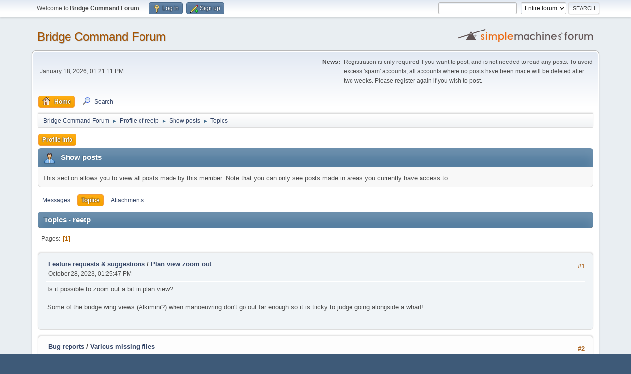

--- FILE ---
content_type: text/html; charset=UTF-8
request_url: https://www.bridgecommand.co.uk/forum/index.php?action=profile;area=showposts;sa=topics;u=61164
body_size: 4169
content:
<!DOCTYPE html>
<html lang="en-US">
<head>
	<meta charset="UTF-8">
	<link rel="stylesheet" href="//www.bridgecommand.co.uk/forum/Themes/default/css/minified_849a2595c6b17d07dc0917fcf4029e43.css?smf214_1747507229">
	<style>
	img.avatar { max-width: 65px !important; max-height: 65px !important; }
	
	</style>
	<script>
		var smf_theme_url = "//www.bridgecommand.co.uk/forum/Themes/default";
		var smf_default_theme_url = "//www.bridgecommand.co.uk/forum/Themes/default";
		var smf_images_url = "//www.bridgecommand.co.uk/forum/Themes/default/images";
		var smf_smileys_url = "https://www.bridgecommand.co.uk/forum/Smileys";
		var smf_smiley_sets = "default,classic,aaron,akyhne,fugue,alienine";
		var smf_smiley_sets_default = "classic";
		var smf_avatars_url = "https://www.bridgecommand.co.uk/forum/avatars";
		var smf_scripturl = "https://www.bridgecommand.co.uk/forum/index.php?PHPSESSID=3vpjq1hm293hcnvgtin82hug8k&amp;";
		var smf_iso_case_folding = false;
		var smf_charset = "UTF-8";
		var smf_session_id = "7ccbf74b159dcfe2c565aa3b54198e92";
		var smf_session_var = "b9758572d25";
		var smf_member_id = 0;
		var ajax_notification_text = 'Loading...';
		var help_popup_heading_text = 'A little lost? Let me explain:';
		var banned_text = 'Sorry Guest, you are banned from using this forum!';
		var smf_txt_expand = 'Expand';
		var smf_txt_shrink = 'Shrink';
		var smf_collapseAlt = 'Hide';
		var smf_expandAlt = 'Show';
		var smf_quote_expand = false;
		var allow_xhjr_credentials = false;
	</script>
	<script src="https://ajax.googleapis.com/ajax/libs/jquery/3.6.3/jquery.min.js"></script>
	<script src="//www.bridgecommand.co.uk/forum/Themes/default/scripts/minified_fa19485cb46042e87bdebffc49d21302.js?smf214_1747507229"></script>
	<script>
	var smf_you_sure ='Are you sure you want to do this?';
	</script>
	<title>Topics - reetp</title>
	<meta name="viewport" content="width=device-width, initial-scale=1">
	<meta property="og:site_name" content="Bridge Command Forum">
	<meta property="og:title" content="Topics - reetp">
	<meta property="og:description" content="Topics - reetp">
	<meta name="description" content="Topics - reetp">
	<meta name="theme-color" content="#557EA0">
	<link rel="help" href="https://www.bridgecommand.co.uk/forum/index.php?PHPSESSID=3vpjq1hm293hcnvgtin82hug8k&amp;action=help">
	<link rel="contents" href="https://www.bridgecommand.co.uk/forum/index.php?PHPSESSID=3vpjq1hm293hcnvgtin82hug8k&amp;">
	<link rel="search" href="https://www.bridgecommand.co.uk/forum/index.php?PHPSESSID=3vpjq1hm293hcnvgtin82hug8k&amp;action=search">
	<link rel="alternate" type="application/rss+xml" title="Bridge Command Forum - RSS" href="https://www.bridgecommand.co.uk/forum/index.php?PHPSESSID=3vpjq1hm293hcnvgtin82hug8k&amp;action=.xml;type=rss2">
	<link rel="alternate" type="application/atom+xml" title="Bridge Command Forum - Atom" href="https://www.bridgecommand.co.uk/forum/index.php?PHPSESSID=3vpjq1hm293hcnvgtin82hug8k&amp;action=.xml;type=atom">
</head>
<body id="chrome" class="action_profile">
<div id="footerfix">
	<div id="top_section">
		<div class="inner_wrap">
			<ul class="floatleft" id="top_info">
				<li class="welcome">
					Welcome to <strong>Bridge Command Forum</strong>.
				</li>
				<li class="button_login">
					<a href="https://www.bridgecommand.co.uk/forum/index.php?PHPSESSID=3vpjq1hm293hcnvgtin82hug8k&amp;action=login" class="open" onclick="return reqOverlayDiv(this.href, 'Log in', 'login');">
						<span class="main_icons login"></span>
						<span class="textmenu">Log in</span>
					</a>
				</li>
				<li class="button_signup">
					<a href="https://www.bridgecommand.co.uk/forum/index.php?PHPSESSID=3vpjq1hm293hcnvgtin82hug8k&amp;action=signup" class="open">
						<span class="main_icons regcenter"></span>
						<span class="textmenu">Sign up</span>
					</a>
				</li>
			</ul>
			<form id="search_form" class="floatright" action="https://www.bridgecommand.co.uk/forum/index.php?PHPSESSID=3vpjq1hm293hcnvgtin82hug8k&amp;action=search2" method="post" accept-charset="UTF-8">
				<input type="search" name="search" value="">&nbsp;
				<select name="search_selection">
					<option value="all" selected>Entire forum </option>
				</select>
				<input type="submit" name="search2" value="Search" class="button">
				<input type="hidden" name="advanced" value="0">
			</form>
		</div><!-- .inner_wrap -->
	</div><!-- #top_section -->
	<div id="header">
		<h1 class="forumtitle">
			<a id="top" href="https://www.bridgecommand.co.uk/forum/index.php?PHPSESSID=3vpjq1hm293hcnvgtin82hug8k&amp;">Bridge Command Forum</a>
		</h1>
		<img id="smflogo" src="//www.bridgecommand.co.uk/forum/Themes/default/images/smflogo.svg" alt="Simple Machines Forum" title="Simple Machines Forum">
	</div>
	<div id="wrapper">
		<div id="upper_section">
			<div id="inner_section">
				<div id="inner_wrap" class="hide_720">
					<div class="user">
						<time datetime="2026-01-18T13:21:11Z">January 18, 2026, 01:21:11 PM</time>
					</div>
					<div class="news">
						<h2>News: </h2>
						<p>Registration is only required if you want to post, and is not needed to read any posts. To avoid excess 'spam' accounts, all accounts where no posts have been made will be deleted after two weeks. Please register again if you wish to post.</p>
					</div>
				</div>
				<a class="mobile_user_menu">
					<span class="menu_icon"></span>
					<span class="text_menu">Main Menu</span>
				</a>
				<div id="main_menu">
					<div id="mobile_user_menu" class="popup_container">
						<div class="popup_window description">
							<div class="popup_heading">Main Menu
								<a href="javascript:void(0);" class="main_icons hide_popup"></a>
							</div>
							
					<ul class="dropmenu menu_nav">
						<li class="button_home">
							<a class="active" href="https://www.bridgecommand.co.uk/forum/index.php?PHPSESSID=3vpjq1hm293hcnvgtin82hug8k&amp;">
								<span class="main_icons home"></span><span class="textmenu">Home</span>
							</a>
						</li>
						<li class="button_search">
							<a href="https://www.bridgecommand.co.uk/forum/index.php?PHPSESSID=3vpjq1hm293hcnvgtin82hug8k&amp;action=search">
								<span class="main_icons search"></span><span class="textmenu">Search</span>
							</a>
						</li>
					</ul><!-- .menu_nav -->
						</div>
					</div>
				</div>
				<div class="navigate_section">
					<ul>
						<li>
							<a href="https://www.bridgecommand.co.uk/forum/index.php?PHPSESSID=3vpjq1hm293hcnvgtin82hug8k&amp;"><span>Bridge Command Forum</span></a>
						</li>
						<li>
							<span class="dividers"> &#9658; </span>
							<a href="https://www.bridgecommand.co.uk/forum/index.php?PHPSESSID=3vpjq1hm293hcnvgtin82hug8k&amp;action=profile;u=61164"><span>Profile of reetp</span></a>
						</li>
						<li>
							<span class="dividers"> &#9658; </span>
							<a href="https://www.bridgecommand.co.uk/forum/index.php?PHPSESSID=3vpjq1hm293hcnvgtin82hug8k&amp;action=profile;u=61164;area=showposts"><span>Show posts</span></a>
						</li>
						<li class="last">
							<span class="dividers"> &#9658; </span>
							<a href="https://www.bridgecommand.co.uk/forum/index.php?PHPSESSID=3vpjq1hm293hcnvgtin82hug8k&amp;action=profile;u=61164;area=showposts;sa=topics"><span>Topics</span></a>
						</li>
					</ul>
				</div><!-- .navigate_section -->
			</div><!-- #inner_section -->
		</div><!-- #upper_section -->
		<div id="content_section">
			<div id="main_content_section">
	<a class="mobile_generic_menu_1">
		<span class="menu_icon"></span>
		<span class="text_menu"> Menu</span>
	</a>
	<div id="genericmenu">
		<div id="mobile_generic_menu_1" class="popup_container">
			<div class="popup_window description">
				<div class="popup_heading">
					 Menu
					<a href="javascript:void(0);" class="main_icons hide_popup"></a>
				</div>
				
				<div class="generic_menu">
					<ul class="dropmenu dropdown_menu_1">
						<li class="subsections"><a class="active " href="https://www.bridgecommand.co.uk/forum/index.php?PHPSESSID=3vpjq1hm293hcnvgtin82hug8k&amp;action=profile;area=summary;u=61164">Profile Info</a>
							<ul>
								<li>
									<a class="profile_menu_icon administration" href="https://www.bridgecommand.co.uk/forum/index.php?PHPSESSID=3vpjq1hm293hcnvgtin82hug8k&amp;action=profile;area=summary;u=61164"><span class="main_icons administration"></span>Summary</a>
								</li>
								<li>
									<a class="profile_menu_icon stats" href="https://www.bridgecommand.co.uk/forum/index.php?PHPSESSID=3vpjq1hm293hcnvgtin82hug8k&amp;action=profile;area=statistics;u=61164"><span class="main_icons stats"></span>Show stats</a>
								</li>
								<li class="subsections">
									<a class="profile_menu_icon posts chosen " href="https://www.bridgecommand.co.uk/forum/index.php?PHPSESSID=3vpjq1hm293hcnvgtin82hug8k&amp;action=profile;area=showposts;u=61164"><span class="main_icons posts"></span>Show posts</a>
									<ul>
										<li>
											<a  href="https://www.bridgecommand.co.uk/forum/index.php?PHPSESSID=3vpjq1hm293hcnvgtin82hug8k&amp;action=profile;area=showposts;sa=messages;u=61164">Messages</a>
										</li>
										<li>
											<a class="chosen"  href="https://www.bridgecommand.co.uk/forum/index.php?PHPSESSID=3vpjq1hm293hcnvgtin82hug8k&amp;action=profile;area=showposts;sa=topics;u=61164">Topics</a>
										</li>
										<li>
											<a  href="https://www.bridgecommand.co.uk/forum/index.php?PHPSESSID=3vpjq1hm293hcnvgtin82hug8k&amp;action=profile;area=showposts;sa=attach;u=61164">Attachments</a>
										</li>
									</ul>
								</li>
							</ul>
						</li>
					</ul><!-- .dropmenu -->
				</div><!-- .generic_menu -->
			</div>
		</div>
	</div>
	<script>
		$( ".mobile_generic_menu_1" ).click(function() {
			$( "#mobile_generic_menu_1" ).show();
			});
		$( ".hide_popup" ).click(function() {
			$( "#mobile_generic_menu_1" ).hide();
		});
	</script>
				<div id="admin_content">
					<div class="cat_bar">
						<h3 class="catbg">
								<span class="main_icons profile_hd icon"></span>Show posts
						</h3>
					</div><!-- .cat_bar -->
					<p class="information">
						This section allows you to view all posts made by this member. Note that you can only see posts made in areas you currently have access to.
					</p>
					<a class="mobile_generic_menu_1_tabs">
						<span class="menu_icon"></span>
						<span class="text_menu">Show posts Menu</span>
					</a>
					<div id="adm_submenus">
						<div id="mobile_generic_menu_1_tabs" class="popup_container">
							<div class="popup_window description">
								<div class="popup_heading">
									Show posts Menu
									<a href="javascript:void(0);" class="main_icons hide_popup"></a>
								</div>
								<div class="generic_menu">
									<ul class="dropmenu dropdown_menu_1_tabs">
										<li>
											<a href="https://www.bridgecommand.co.uk/forum/index.php?PHPSESSID=3vpjq1hm293hcnvgtin82hug8k&amp;action=profile;area=showposts;sa=messages;u=61164">Messages</a>
										</li>
										<li>
											<a class="active" href="https://www.bridgecommand.co.uk/forum/index.php?PHPSESSID=3vpjq1hm293hcnvgtin82hug8k&amp;action=profile;area=showposts;sa=topics;u=61164">Topics</a>
										</li>
										<li>
											<a href="https://www.bridgecommand.co.uk/forum/index.php?PHPSESSID=3vpjq1hm293hcnvgtin82hug8k&amp;action=profile;area=showposts;sa=attach;u=61164">Attachments</a>
										</li>
									</ul>
								</div>
							</div>
						</div>
					</div><!-- #adm_submenus -->
					<script>
						$( ".mobile_generic_menu_1_tabs" ).click(function() {
							$( "#mobile_generic_menu_1_tabs" ).show();
							});
						$( ".hide_popup" ).click(function() {
							$( "#mobile_generic_menu_1_tabs" ).hide();
						});
					</script>
			<script>
				disableAutoComplete();
			</script>
			
		<div class="errorbox" style="display:none" id="profile_error">
		</div><!-- #profile_error -->
		<div class="cat_bar cat_bar_round">
			<h3 class="catbg">
				Topics - reetp
			</h3>
		</div>
		<div class="pagesection">
			<div class="pagelinks"><span class="pages">Pages</span><span class="current_page">1</span> </div>
		</div>
		<div class="windowbg">
			<div class="page_number floatright"> #1</div>
			<div class="topic_details">
				<h5>
					<strong><a href="https://www.bridgecommand.co.uk/forum/index.php/board,5.0.html?PHPSESSID=3vpjq1hm293hcnvgtin82hug8k">Feature requests &amp; suggestions</a> / <a href="https://www.bridgecommand.co.uk/forum/index.php/topic,3014.msg18362.html?PHPSESSID=3vpjq1hm293hcnvgtin82hug8k#msg18362">Plan view zoom out</a></strong>
				</h5>
				<span class="smalltext">October 28, 2023, 01:25:47 PM</span>
			</div>
			<div class="post">
				<div class="inner">
					Is it possible to zoom out a bit in plan view?<br /><br />Some of the bridge wing views (Alkimini?) when manoeuvring don&#39;t go out far enough so it is tricky to judge going alongside a wharf!<br />
				</div>
			</div><!-- .post -->
		</div><!-- .windowbg -->
		<div class="windowbg">
			<div class="page_number floatright"> #2</div>
			<div class="topic_details">
				<h5>
					<strong><a href="https://www.bridgecommand.co.uk/forum/index.php/board,6.0.html?PHPSESSID=3vpjq1hm293hcnvgtin82hug8k">Bug reports</a> / <a href="https://www.bridgecommand.co.uk/forum/index.php/topic,3013.msg18361.html?PHPSESSID=3vpjq1hm293hcnvgtin82hug8k#msg18361">Various missing files</a></strong>
				</h5>
				<span class="smalltext">October 28, 2023, 01:18:42 PM</span>
			</div>
			<div class="post">
				<div class="inner">
					Hi,<br /><br />Just found this. Great fun!<br /><br />I noted some of the following issues.<br /><br />Missing files - there may be more:<br />Models/Buoy/port_post/buoy.ini<br />Models/Buoy/stbd_post/buoy.ini<br />Models/Buoy/safe/buoy.ini<br /><br />Fixed with buoy.ini:<br /><br />FileName=&quot;buoy.x&quot;<br />Scalefactor=1.0<br /><br /><br />Missing with object.x - might be more:<br /><br />Models/LandObject/Flagstaff/object.ini<br />Models/LandObject/Silo/object.ini<br />Models/LandObject/Masts/object.ini<br /><br />Fixed with object.ini - is this correct?<br /><br />FileName=&quot;object.x&quot;<br />Scalefactor=1.0<br /><br />Could not load texture.<br />Missing but file is there:<br />Models/Ownship/Alkmini/radar.bmp<br /><br />Missing from directory:<br />World/SimpleEsturary/MultiResolution/tidalstream.ini<br /><br />Probably got an absolute rather than relative reference here.<br />This file is actually in blah/Contents/Resources/media<br />But the reference looks absolute:<br />/media/waterbump.png<br /><br />Various errors:<br /><br />Unknown data object in animation of .x file:Header<br />X loader: Duplicated vertex, animation might be corrupted<br /><br />If the fixes to the missing files are correct then it is easy to do a PR for them I guess?<br /><br />
				</div>
			</div><!-- .post -->
		</div><!-- .windowbg -->
		<div class="pagesection">
			<div class="pagelinks"><span class="pages">Pages</span><span class="current_page">1</span> </div>
		</div>
				</div><!-- #admin_content -->
			</div><!-- #main_content_section -->
		</div><!-- #content_section -->
	</div><!-- #wrapper -->
</div><!-- #footerfix -->
	<div id="footer">
		<div class="inner_wrap">
		<ul>
			<li class="floatright"><a href="https://www.bridgecommand.co.uk/forum/index.php?PHPSESSID=3vpjq1hm293hcnvgtin82hug8k&amp;action=help">Help</a> | <a href="https://www.bridgecommand.co.uk/forum/index.php?PHPSESSID=3vpjq1hm293hcnvgtin82hug8k&amp;action=agreement">Terms and Rules</a> | <a href="#top_section">Go Up &#9650;</a></li>
			<li class="copyright"><a href="https://www.bridgecommand.co.uk/forum/index.php?PHPSESSID=3vpjq1hm293hcnvgtin82hug8k&amp;action=credits" title="License" target="_blank" rel="noopener">SMF 2.1.4 &copy; 2023</a>, <a href="https://www.simplemachines.org" title="Simple Machines" target="_blank" rel="noopener">Simple Machines</a></li>
		</ul>
		</div>
	</div><!-- #footer -->
<script>
window.addEventListener("DOMContentLoaded", function() {
	function triggerCron()
	{
		$.get('https://www.bridgecommand.co.uk/forum' + "/cron.php?ts=1768742460");
	}
	window.setTimeout(triggerCron, 1);
});
</script>
</body>
</html>